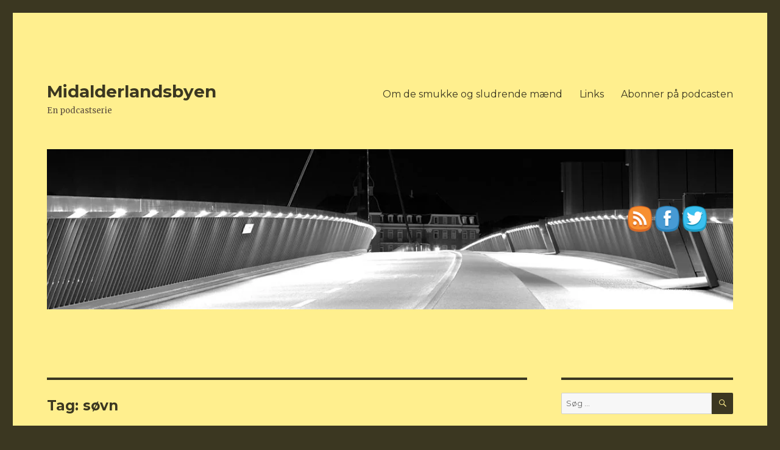

--- FILE ---
content_type: text/html; charset=UTF-8
request_url: http://midalderlandsbyen.friis-christensen.dk/tag/soevn/
body_size: 15866
content:
<!DOCTYPE html>
<html lang="da-DK" class="no-js">
<head>
	<meta charset="UTF-8">
	<meta name="viewport" content="width=device-width, initial-scale=1">
	<link rel="profile" href="https://gmpg.org/xfn/11">
		<script>(function(html){html.className = html.className.replace(/\bno-js\b/,'js')})(document.documentElement);</script>
<title>søvn &#8211; Midalderlandsbyen</title>
<meta name='robots' content='max-image-preview:large' />
<link rel='dns-prefetch' href='//secure.gravatar.com' />
<link rel='dns-prefetch' href='//fonts.googleapis.com' />
<link rel='dns-prefetch' href='//s.w.org' />
<link rel='dns-prefetch' href='//v0.wordpress.com' />
<link rel='dns-prefetch' href='//i0.wp.com' />
<link rel='dns-prefetch' href='//i1.wp.com' />
<link rel='dns-prefetch' href='//i2.wp.com' />
<link href='https://fonts.gstatic.com' crossorigin rel='preconnect' />
<link rel="alternate" type="application/rss+xml" title="Midalderlandsbyen &raquo; Feed" href="http://midalderlandsbyen.friis-christensen.dk/feed/" />
<link rel="alternate" type="application/rss+xml" title="Midalderlandsbyen &raquo;-kommentar-feed" href="http://midalderlandsbyen.friis-christensen.dk/comments/feed/" />
<link rel="alternate" type="application/rss+xml" title="Midalderlandsbyen &raquo; søvn-tag-feed" href="http://midalderlandsbyen.friis-christensen.dk/tag/soevn/feed/" />
		<script>
			window._wpemojiSettings = {"baseUrl":"https:\/\/s.w.org\/images\/core\/emoji\/13.1.0\/72x72\/","ext":".png","svgUrl":"https:\/\/s.w.org\/images\/core\/emoji\/13.1.0\/svg\/","svgExt":".svg","source":{"concatemoji":"http:\/\/midalderlandsbyen.friis-christensen.dk\/wp-includes\/js\/wp-emoji-release.min.js?ver=5.8.12"}};
			!function(e,a,t){var n,r,o,i=a.createElement("canvas"),p=i.getContext&&i.getContext("2d");function s(e,t){var a=String.fromCharCode;p.clearRect(0,0,i.width,i.height),p.fillText(a.apply(this,e),0,0);e=i.toDataURL();return p.clearRect(0,0,i.width,i.height),p.fillText(a.apply(this,t),0,0),e===i.toDataURL()}function c(e){var t=a.createElement("script");t.src=e,t.defer=t.type="text/javascript",a.getElementsByTagName("head")[0].appendChild(t)}for(o=Array("flag","emoji"),t.supports={everything:!0,everythingExceptFlag:!0},r=0;r<o.length;r++)t.supports[o[r]]=function(e){if(!p||!p.fillText)return!1;switch(p.textBaseline="top",p.font="600 32px Arial",e){case"flag":return s([127987,65039,8205,9895,65039],[127987,65039,8203,9895,65039])?!1:!s([55356,56826,55356,56819],[55356,56826,8203,55356,56819])&&!s([55356,57332,56128,56423,56128,56418,56128,56421,56128,56430,56128,56423,56128,56447],[55356,57332,8203,56128,56423,8203,56128,56418,8203,56128,56421,8203,56128,56430,8203,56128,56423,8203,56128,56447]);case"emoji":return!s([10084,65039,8205,55357,56613],[10084,65039,8203,55357,56613])}return!1}(o[r]),t.supports.everything=t.supports.everything&&t.supports[o[r]],"flag"!==o[r]&&(t.supports.everythingExceptFlag=t.supports.everythingExceptFlag&&t.supports[o[r]]);t.supports.everythingExceptFlag=t.supports.everythingExceptFlag&&!t.supports.flag,t.DOMReady=!1,t.readyCallback=function(){t.DOMReady=!0},t.supports.everything||(n=function(){t.readyCallback()},a.addEventListener?(a.addEventListener("DOMContentLoaded",n,!1),e.addEventListener("load",n,!1)):(e.attachEvent("onload",n),a.attachEvent("onreadystatechange",function(){"complete"===a.readyState&&t.readyCallback()})),(n=t.source||{}).concatemoji?c(n.concatemoji):n.wpemoji&&n.twemoji&&(c(n.twemoji),c(n.wpemoji)))}(window,document,window._wpemojiSettings);
		</script>
		<style>
img.wp-smiley,
img.emoji {
	display: inline !important;
	border: none !important;
	box-shadow: none !important;
	height: 1em !important;
	width: 1em !important;
	margin: 0 .07em !important;
	vertical-align: -0.1em !important;
	background: none !important;
	padding: 0 !important;
}
</style>
	<link rel='stylesheet' id='twentysixteen-jetpack-css'  href='http://midalderlandsbyen.friis-christensen.dk/wp-content/plugins/jetpack/modules/theme-tools/compat/twentysixteen.css?ver=10.4.2' media='all' />
<link rel='stylesheet' id='wp-block-library-css'  href='http://midalderlandsbyen.friis-christensen.dk/wp-includes/css/dist/block-library/style.min.css?ver=5.8.12' media='all' />
<style id='wp-block-library-inline-css'>
.has-text-align-justify{text-align:justify;}
</style>
<style id='wp-block-library-theme-inline-css'>
#start-resizable-editor-section{display:none}.wp-block-audio figcaption{color:#555;font-size:13px;text-align:center}.is-dark-theme .wp-block-audio figcaption{color:hsla(0,0%,100%,.65)}.wp-block-code{font-family:Menlo,Consolas,monaco,monospace;color:#1e1e1e;padding:.8em 1em;border:1px solid #ddd;border-radius:4px}.wp-block-embed figcaption{color:#555;font-size:13px;text-align:center}.is-dark-theme .wp-block-embed figcaption{color:hsla(0,0%,100%,.65)}.blocks-gallery-caption{color:#555;font-size:13px;text-align:center}.is-dark-theme .blocks-gallery-caption{color:hsla(0,0%,100%,.65)}.wp-block-image figcaption{color:#555;font-size:13px;text-align:center}.is-dark-theme .wp-block-image figcaption{color:hsla(0,0%,100%,.65)}.wp-block-pullquote{border-top:4px solid;border-bottom:4px solid;margin-bottom:1.75em;color:currentColor}.wp-block-pullquote__citation,.wp-block-pullquote cite,.wp-block-pullquote footer{color:currentColor;text-transform:uppercase;font-size:.8125em;font-style:normal}.wp-block-quote{border-left:.25em solid;margin:0 0 1.75em;padding-left:1em}.wp-block-quote cite,.wp-block-quote footer{color:currentColor;font-size:.8125em;position:relative;font-style:normal}.wp-block-quote.has-text-align-right{border-left:none;border-right:.25em solid;padding-left:0;padding-right:1em}.wp-block-quote.has-text-align-center{border:none;padding-left:0}.wp-block-quote.is-large,.wp-block-quote.is-style-large{border:none}.wp-block-search .wp-block-search__label{font-weight:700}.wp-block-group.has-background{padding:1.25em 2.375em;margin-top:0;margin-bottom:0}.wp-block-separator{border:none;border-bottom:2px solid;margin-left:auto;margin-right:auto;opacity:.4}.wp-block-separator:not(.is-style-wide):not(.is-style-dots){width:100px}.wp-block-separator.has-background:not(.is-style-dots){border-bottom:none;height:1px}.wp-block-separator.has-background:not(.is-style-wide):not(.is-style-dots){height:2px}.wp-block-table thead{border-bottom:3px solid}.wp-block-table tfoot{border-top:3px solid}.wp-block-table td,.wp-block-table th{padding:.5em;border:1px solid;word-break:normal}.wp-block-table figcaption{color:#555;font-size:13px;text-align:center}.is-dark-theme .wp-block-table figcaption{color:hsla(0,0%,100%,.65)}.wp-block-video figcaption{color:#555;font-size:13px;text-align:center}.is-dark-theme .wp-block-video figcaption{color:hsla(0,0%,100%,.65)}.wp-block-template-part.has-background{padding:1.25em 2.375em;margin-top:0;margin-bottom:0}#end-resizable-editor-section{display:none}
</style>
<link rel='stylesheet' id='mediaelement-css'  href='http://midalderlandsbyen.friis-christensen.dk/wp-includes/js/mediaelement/mediaelementplayer-legacy.min.css?ver=4.2.16' media='all' />
<link rel='stylesheet' id='wp-mediaelement-css'  href='http://midalderlandsbyen.friis-christensen.dk/wp-includes/js/mediaelement/wp-mediaelement.min.css?ver=5.8.12' media='all' />
<link rel='stylesheet' id='ssp-recent-episodes-css'  href='http://midalderlandsbyen.friis-christensen.dk/wp-content/plugins/seriously-simple-podcasting/assets/css/recent-episodes.css?ver=2.9.9' media='all' />
<link rel='stylesheet' id='SFSIPLUSmainCss-css'  href='http://midalderlandsbyen.friis-christensen.dk/wp-content/plugins/ultimate-social-media-plus/css/sfsi-style.css?ver=5.8.12' media='all' />
<link rel='stylesheet' id='twentysixteen-fonts-css'  href='https://fonts.googleapis.com/css?family=Merriweather%3A400%2C700%2C900%2C400italic%2C700italic%2C900italic%7CMontserrat%3A400%2C700%7CInconsolata%3A400&#038;subset=latin%2Clatin-ext&#038;display=fallback' media='all' />
<link rel='stylesheet' id='genericons-css'  href='http://midalderlandsbyen.friis-christensen.dk/wp-content/plugins/jetpack/_inc/genericons/genericons/genericons.css?ver=3.1' media='all' />
<link rel='stylesheet' id='twentysixteen-style-css'  href='http://midalderlandsbyen.friis-christensen.dk/wp-content/themes/twentysixteen/style.css?ver=20201208' media='all' />
<style id='twentysixteen-style-inline-css'>
	/* Color Scheme */

	/* Background Color */
	body {
		background-color: #3b3721;
	}

	/* Page Background Color */
	.site {
		background-color: #ffef8e;
	}

	mark,
	ins,
	button,
	button[disabled]:hover,
	button[disabled]:focus,
	input[type="button"],
	input[type="button"][disabled]:hover,
	input[type="button"][disabled]:focus,
	input[type="reset"],
	input[type="reset"][disabled]:hover,
	input[type="reset"][disabled]:focus,
	input[type="submit"],
	input[type="submit"][disabled]:hover,
	input[type="submit"][disabled]:focus,
	.menu-toggle.toggled-on,
	.menu-toggle.toggled-on:hover,
	.menu-toggle.toggled-on:focus,
	.pagination .prev,
	.pagination .next,
	.pagination .prev:hover,
	.pagination .prev:focus,
	.pagination .next:hover,
	.pagination .next:focus,
	.pagination .nav-links:before,
	.pagination .nav-links:after,
	.widget_calendar tbody a,
	.widget_calendar tbody a:hover,
	.widget_calendar tbody a:focus,
	.page-links a,
	.page-links a:hover,
	.page-links a:focus {
		color: #ffef8e;
	}

	/* Link Color */
	.menu-toggle:hover,
	.menu-toggle:focus,
	a,
	.main-navigation a:hover,
	.main-navigation a:focus,
	.dropdown-toggle:hover,
	.dropdown-toggle:focus,
	.social-navigation a:hover:before,
	.social-navigation a:focus:before,
	.post-navigation a:hover .post-title,
	.post-navigation a:focus .post-title,
	.tagcloud a:hover,
	.tagcloud a:focus,
	.site-branding .site-title a:hover,
	.site-branding .site-title a:focus,
	.entry-title a:hover,
	.entry-title a:focus,
	.entry-footer a:hover,
	.entry-footer a:focus,
	.comment-metadata a:hover,
	.comment-metadata a:focus,
	.pingback .comment-edit-link:hover,
	.pingback .comment-edit-link:focus,
	.comment-reply-link,
	.comment-reply-link:hover,
	.comment-reply-link:focus,
	.required,
	.site-info a:hover,
	.site-info a:focus {
		color: #774e24;
	}

	mark,
	ins,
	button:hover,
	button:focus,
	input[type="button"]:hover,
	input[type="button"]:focus,
	input[type="reset"]:hover,
	input[type="reset"]:focus,
	input[type="submit"]:hover,
	input[type="submit"]:focus,
	.pagination .prev:hover,
	.pagination .prev:focus,
	.pagination .next:hover,
	.pagination .next:focus,
	.widget_calendar tbody a,
	.page-links a:hover,
	.page-links a:focus {
		background-color: #774e24;
	}

	input[type="date"]:focus,
	input[type="time"]:focus,
	input[type="datetime-local"]:focus,
	input[type="week"]:focus,
	input[type="month"]:focus,
	input[type="text"]:focus,
	input[type="email"]:focus,
	input[type="url"]:focus,
	input[type="password"]:focus,
	input[type="search"]:focus,
	input[type="tel"]:focus,
	input[type="number"]:focus,
	textarea:focus,
	.tagcloud a:hover,
	.tagcloud a:focus,
	.menu-toggle:hover,
	.menu-toggle:focus {
		border-color: #774e24;
	}

	/* Main Text Color */
	body,
	blockquote cite,
	blockquote small,
	.main-navigation a,
	.menu-toggle,
	.dropdown-toggle,
	.social-navigation a,
	.post-navigation a,
	.pagination a:hover,
	.pagination a:focus,
	.widget-title a,
	.site-branding .site-title a,
	.entry-title a,
	.page-links > .page-links-title,
	.comment-author,
	.comment-reply-title small a:hover,
	.comment-reply-title small a:focus {
		color: #3b3721;
	}

	blockquote,
	.menu-toggle.toggled-on,
	.menu-toggle.toggled-on:hover,
	.menu-toggle.toggled-on:focus,
	.post-navigation,
	.post-navigation div + div,
	.pagination,
	.widget,
	.page-header,
	.page-links a,
	.comments-title,
	.comment-reply-title {
		border-color: #3b3721;
	}

	button,
	button[disabled]:hover,
	button[disabled]:focus,
	input[type="button"],
	input[type="button"][disabled]:hover,
	input[type="button"][disabled]:focus,
	input[type="reset"],
	input[type="reset"][disabled]:hover,
	input[type="reset"][disabled]:focus,
	input[type="submit"],
	input[type="submit"][disabled]:hover,
	input[type="submit"][disabled]:focus,
	.menu-toggle.toggled-on,
	.menu-toggle.toggled-on:hover,
	.menu-toggle.toggled-on:focus,
	.pagination:before,
	.pagination:after,
	.pagination .prev,
	.pagination .next,
	.page-links a {
		background-color: #3b3721;
	}

	/* Secondary Text Color */

	/**
	 * IE8 and earlier will drop any block with CSS3 selectors.
	 * Do not combine these styles with the next block.
	 */
	body:not(.search-results) .entry-summary {
		color: #5b4d3e;
	}

	blockquote,
	.post-password-form label,
	a:hover,
	a:focus,
	a:active,
	.post-navigation .meta-nav,
	.image-navigation,
	.comment-navigation,
	.widget_recent_entries .post-date,
	.widget_rss .rss-date,
	.widget_rss cite,
	.site-description,
	.author-bio,
	.entry-footer,
	.entry-footer a,
	.sticky-post,
	.taxonomy-description,
	.entry-caption,
	.comment-metadata,
	.pingback .edit-link,
	.comment-metadata a,
	.pingback .comment-edit-link,
	.comment-form label,
	.comment-notes,
	.comment-awaiting-moderation,
	.logged-in-as,
	.form-allowed-tags,
	.site-info,
	.site-info a,
	.wp-caption .wp-caption-text,
	.gallery-caption,
	.widecolumn label,
	.widecolumn .mu_register label {
		color: #5b4d3e;
	}

	.widget_calendar tbody a:hover,
	.widget_calendar tbody a:focus {
		background-color: #5b4d3e;
	}

	/* Border Color */
	fieldset,
	pre,
	abbr,
	acronym,
	table,
	th,
	td,
	input[type="date"],
	input[type="time"],
	input[type="datetime-local"],
	input[type="week"],
	input[type="month"],
	input[type="text"],
	input[type="email"],
	input[type="url"],
	input[type="password"],
	input[type="search"],
	input[type="tel"],
	input[type="number"],
	textarea,
	.main-navigation li,
	.main-navigation .primary-menu,
	.menu-toggle,
	.dropdown-toggle:after,
	.social-navigation a,
	.image-navigation,
	.comment-navigation,
	.tagcloud a,
	.entry-content,
	.entry-summary,
	.page-links a,
	.page-links > span,
	.comment-list article,
	.comment-list .pingback,
	.comment-list .trackback,
	.comment-reply-link,
	.no-comments,
	.widecolumn .mu_register .mu_alert {
		border-color: #3b3721; /* Fallback for IE7 and IE8 */
		border-color: rgba( 59, 55, 33, 0.2);
	}

	hr,
	code {
		background-color: #3b3721; /* Fallback for IE7 and IE8 */
		background-color: rgba( 59, 55, 33, 0.2);
	}

	@media screen and (min-width: 56.875em) {
		.main-navigation li:hover > a,
		.main-navigation li.focus > a {
			color: #774e24;
		}

		.main-navigation ul ul,
		.main-navigation ul ul li {
			border-color: rgba( 59, 55, 33, 0.2);
		}

		.main-navigation ul ul:before {
			border-top-color: rgba( 59, 55, 33, 0.2);
			border-bottom-color: rgba( 59, 55, 33, 0.2);
		}

		.main-navigation ul ul li {
			background-color: #ffef8e;
		}

		.main-navigation ul ul:after {
			border-top-color: #ffef8e;
			border-bottom-color: #ffef8e;
		}
	}

</style>
<link rel='stylesheet' id='twentysixteen-block-style-css'  href='http://midalderlandsbyen.friis-christensen.dk/wp-content/themes/twentysixteen/css/blocks.css?ver=20190102' media='all' />
<!--[if lt IE 10]>
<link rel='stylesheet' id='twentysixteen-ie-css'  href='http://midalderlandsbyen.friis-christensen.dk/wp-content/themes/twentysixteen/css/ie.css?ver=20170530' media='all' />
<![endif]-->
<!--[if lt IE 9]>
<link rel='stylesheet' id='twentysixteen-ie8-css'  href='http://midalderlandsbyen.friis-christensen.dk/wp-content/themes/twentysixteen/css/ie8.css?ver=20170530' media='all' />
<![endif]-->
<!--[if lt IE 8]>
<link rel='stylesheet' id='twentysixteen-ie7-css'  href='http://midalderlandsbyen.friis-christensen.dk/wp-content/themes/twentysixteen/css/ie7.css?ver=20170530' media='all' />
<![endif]-->
<link rel='stylesheet' id='jetpack_css-css'  href='http://midalderlandsbyen.friis-christensen.dk/wp-content/plugins/jetpack/css/jetpack.css?ver=10.4.2' media='all' />
<script src='http://midalderlandsbyen.friis-christensen.dk/wp-includes/js/jquery/jquery.min.js?ver=3.6.0' id='jquery-core-js'></script>
<script src='http://midalderlandsbyen.friis-christensen.dk/wp-includes/js/jquery/jquery-migrate.min.js?ver=3.3.2' id='jquery-migrate-js'></script>
<!--[if lt IE 9]>
<script src='http://midalderlandsbyen.friis-christensen.dk/wp-content/themes/twentysixteen/js/html5.js?ver=3.7.3' id='twentysixteen-html5-js'></script>
<![endif]-->
<link rel="https://api.w.org/" href="http://midalderlandsbyen.friis-christensen.dk/wp-json/" /><link rel="alternate" type="application/json" href="http://midalderlandsbyen.friis-christensen.dk/wp-json/wp/v2/tags/20" /><link rel="EditURI" type="application/rsd+xml" title="RSD" href="http://midalderlandsbyen.friis-christensen.dk/xmlrpc.php?rsd" />
<link rel="wlwmanifest" type="application/wlwmanifest+xml" href="http://midalderlandsbyen.friis-christensen.dk/wp-includes/wlwmanifest.xml" /> 
<meta name="generator" content="WordPress 5.8.12" />
<meta name="generator" content="Seriously Simple Podcasting 2.9.9" />

<link rel="alternate" type="application/rss+xml" title="Podcast RSS feed" href="http://midalderlandsbyen.friis-christensen.dk/feed/podcast" />


	<script>
		window.addEventListener("sfsi_plus_functions_loaded", function() {
			var body = document.getElementsByTagName('body')[0];
			// console.log(body);
			body.classList.add("sfsi_plus_3.47");
		})
		// window.addEventListener('sfsi_plus_functions_loaded',function(e) {
		// 	jQuery("body").addClass("sfsi_plus_3.47")
		// });
		jQuery(document).ready(function(e) {
			jQuery("body").addClass("sfsi_plus_3.47")
		});

		function sfsi_plus_processfurther(ref) {
			var feed_id = '[base64]';
			var feedtype = 8;
			var email = jQuery(ref).find('input[name="email"]').val();
			var filter = /^([a-zA-Z0-9_\.\-])+\@(([a-zA-Z0-9\-])+\.)+([a-zA-Z0-9]{2,4})+$/;
			if ((email != "Enter your email") && (filter.test(email))) {
				if (feedtype == "8") {
					var url = "https://api.follow.it/subscription-form/" + feed_id + "/" + feedtype;
					window.open(url, "popupwindow", "scrollbars=yes,width=1080,height=760");
					return true;
				}
			} else {
				alert("Please enter email address");
				jQuery(ref).find('input[name="email"]').focus();
				return false;
			}
		}
	</script>
	<style>
		.sfsi_plus_subscribe_Popinner {
			width: 100% !important;
			height: auto !important;
			border: 1px solid #b5b5b5 !important;
			padding: 18px 0px !important;
			background-color: #ffffff !important;
		}

		.sfsi_plus_subscribe_Popinner form {
			margin: 0 20px !important;
		}

		.sfsi_plus_subscribe_Popinner h5 {
			font-family: Helvetica,Arial,sans-serif !important;

			font-weight: bold !important;
			color: #000000 !important;
			font-size: 16px !important;
			text-align: center !important;
			margin: 0 0 10px !important;
			padding: 0 !important;
		}

		.sfsi_plus_subscription_form_field {
			margin: 5px 0 !important;
			width: 100% !important;
			display: inline-flex;
			display: -webkit-inline-flex;
		}

		.sfsi_plus_subscription_form_field input {
			width: 100% !important;
			padding: 10px 0px !important;
		}

		.sfsi_plus_subscribe_Popinner input[type=email] {
			font-family: Helvetica,Arial,sans-serif !important;

			font-style: normal !important;
			color:  !important;
			font-size: 14px !important;
			text-align: center !important;
		}

		.sfsi_plus_subscribe_Popinner input[type=email]::-webkit-input-placeholder {
			font-family: Helvetica,Arial,sans-serif !important;

			font-style: normal !important;
			color:  !important;
			font-size: 14px !important;
			text-align: center !important;
		}

		.sfsi_plus_subscribe_Popinner input[type=email]:-moz-placeholder {
			/* Firefox 18- */
			font-family: Helvetica,Arial,sans-serif !important;

			font-style: normal !important;
			color:  !important;
			font-size: 14px !important;
			text-align: center !important;
		}

		.sfsi_plus_subscribe_Popinner input[type=email]::-moz-placeholder {
			/* Firefox 19+ */
			font-family: Helvetica,Arial,sans-serif !important;

			font-style: normal !important;
			color:  !important;
			font-size: 14px !important;
			text-align: center !important;
		}

		.sfsi_plus_subscribe_Popinner input[type=email]:-ms-input-placeholder {
			font-family: Helvetica,Arial,sans-serif !important;

			font-style: normal !important;
			color:  !important;
			font-size: 14px !important;
			text-align: center !important;
		}

		.sfsi_plus_subscribe_Popinner input[type=submit] {
			font-family: Helvetica,Arial,sans-serif !important;

			font-weight: bold !important;
			color: #000000 !important;
			font-size: 16px !important;
			text-align: center !important;
			background-color: #dedede !important;
		}
	</style>
	<meta name="follow.[base64]" content="tWbfDgace74s1xEs9vg0"/> <meta name="viewport" content="width=device-width, initial-scale=1"><style type='text/css'>img#wpstats{display:none}</style>
		<style>.recentcomments a{display:inline !important;padding:0 !important;margin:0 !important;}</style>
<!-- Jetpack Open Graph Tags -->
<meta property="og:type" content="website" />
<meta property="og:title" content="søvn &#8211; Midalderlandsbyen" />
<meta property="og:url" content="http://midalderlandsbyen.friis-christensen.dk/tag/soevn/" />
<meta property="og:site_name" content="Midalderlandsbyen" />
<meta property="og:image" content="https://i1.wp.com/midalderlandsbyen.friis-christensen.dk/wp-content/uploads/2017/09/cropped-Midalder3.jpg?fit=512%2C512" />
<meta property="og:image:width" content="512" />
<meta property="og:image:height" content="512" />
<meta property="og:image:alt" content="" />
<meta property="og:locale" content="da_DK" />

<!-- End Jetpack Open Graph Tags -->
<link rel="icon" href="https://i1.wp.com/midalderlandsbyen.friis-christensen.dk/wp-content/uploads/2017/09/cropped-Midalder3.jpg?fit=32%2C32" sizes="32x32" />
<link rel="icon" href="https://i1.wp.com/midalderlandsbyen.friis-christensen.dk/wp-content/uploads/2017/09/cropped-Midalder3.jpg?fit=192%2C192" sizes="192x192" />
<link rel="apple-touch-icon" href="https://i1.wp.com/midalderlandsbyen.friis-christensen.dk/wp-content/uploads/2017/09/cropped-Midalder3.jpg?fit=180%2C180" />
<meta name="msapplication-TileImage" content="https://i1.wp.com/midalderlandsbyen.friis-christensen.dk/wp-content/uploads/2017/09/cropped-Midalder3.jpg?fit=270%2C270" />
</head>

<body class="archive tag tag-soevn tag-20 wp-embed-responsive hfeed">
<div id="page" class="site">
	<div class="site-inner">
		<a class="skip-link screen-reader-text" href="#content">Videre til indhold</a>

		<header id="masthead" class="site-header" role="banner">
			<div class="site-header-main">
				<div class="site-branding">
					
											<p class="site-title"><a href="http://midalderlandsbyen.friis-christensen.dk/" rel="home">Midalderlandsbyen</a></p>
												<p class="site-description">En podcastserie</p>
									</div><!-- .site-branding -->

									<button id="menu-toggle" class="menu-toggle">Menu</button>

					<div id="site-header-menu" class="site-header-menu">
													<nav id="site-navigation" class="main-navigation" role="navigation" aria-label="Primær menu">
								<div class="menu-sider-container"><ul id="menu-sider" class="primary-menu"><li id="menu-item-11" class="menu-item menu-item-type-post_type menu-item-object-page menu-item-11"><a href="http://midalderlandsbyen.friis-christensen.dk/om-de-gamle-sure-maend/">Om de smukke og sludrende mænd</a></li>
<li id="menu-item-23" class="menu-item menu-item-type-post_type menu-item-object-page menu-item-23"><a href="http://midalderlandsbyen.friis-christensen.dk/links/">Links</a></li>
<li id="menu-item-62" class="menu-item menu-item-type-custom menu-item-object-custom menu-item-62"><a href="https://itunes.apple.com/dk/podcast/midalderlandsbyen/id1179020365?l=da&#038;mt=2">Abonner på podcasten</a></li>
</ul></div>							</nav><!-- .main-navigation -->
						
											</div><!-- .site-header-menu -->
							</div><!-- .site-header-main -->

											<div class="header-image">
					<a href="http://midalderlandsbyen.friis-christensen.dk/" rel="home">
						<img src="http://midalderlandsbyen.friis-christensen.dk/wp-content/uploads/2016/11/cropped-IMG_3368.jpg" srcset="https://i0.wp.com/midalderlandsbyen.friis-christensen.dk/wp-content/uploads/2016/11/cropped-IMG_3368.jpg?w=1200 1200w, https://i0.wp.com/midalderlandsbyen.friis-christensen.dk/wp-content/uploads/2016/11/cropped-IMG_3368.jpg?resize=300%2C70 300w, https://i0.wp.com/midalderlandsbyen.friis-christensen.dk/wp-content/uploads/2016/11/cropped-IMG_3368.jpg?resize=768%2C179 768w, https://i0.wp.com/midalderlandsbyen.friis-christensen.dk/wp-content/uploads/2016/11/cropped-IMG_3368.jpg?resize=1024%2C239 1024w" sizes="(max-width: 709px) 85vw, (max-width: 909px) 81vw, (max-width: 1362px) 88vw, 1200px" width="1200" height="280" alt="Midalderlandsbyen">
					</a>
				</div><!-- .header-image -->
					</header><!-- .site-header -->

		<div id="content" class="site-content">

	<div id="primary" class="content-area">
		<main id="main" class="site-main" role="main">

		
			<header class="page-header">
				<h1 class="page-title">Tag: <span>søvn</span></h1>			</header><!-- .page-header -->

			
<article id="post-46" class="post-46 podcast type-podcast status-publish hentry tag-hovedpude tag-jul tag-soevn tag-succes">
	<header class="entry-header">
		
		<h2 class="entry-title"><a href="http://midalderlandsbyen.friis-christensen.dk/podcast/episode-3/" rel="bookmark">Episode 3</a></h2>	</header><!-- .entry-header -->

	
	
	<div class="entry-content">
		<p>Det er jul og vi har været på restaurant. Det hele er måske en succes, og så snakker vi også om hovedpuder og om at sove. </p>
<div class="podcast_player"><!--[if lt IE 9]><script>document.createElement('audio');</script><![endif]-->
<audio class="wp-audio-shortcode" id="audio-46-1" preload="none" style="width: 100%;" controls="controls"><source type="audio/mpeg" src="http://midalderlandsbyen.friis-christensen.dk/podcast-player/46/episode-3.mp3?_=1" /><a href="http://midalderlandsbyen.friis-christensen.dk/podcast-player/46/episode-3.mp3">http://midalderlandsbyen.friis-christensen.dk/podcast-player/46/episode-3.mp3</a></audio></div><div class="podcast_meta"><aside><p><a href="http://midalderlandsbyen.friis-christensen.dk/podcast-download/46/episode-3.mp3?ref=download" title="Episode 3 " class="podcast-meta-download">Download file</a> | <a href="http://midalderlandsbyen.friis-christensen.dk/podcast-download/46/episode-3.mp3?ref=new_window" target="_blank" title="Episode 3 " class="podcast-meta-new-window">Play in new window</a> | <span class="podcast-meta-duration">Duration: 38:16</span></p></aside></div>	</div><!-- .entry-content -->

	<footer class="entry-footer">
		<span class="comments-link"><a href="http://midalderlandsbyen.friis-christensen.dk/podcast/episode-3/#respond">Skriv kommentar <span class="screen-reader-text"> til Episode 3</span></a></span>			</footer><!-- .entry-footer -->
</article><!-- #post-46 -->

		</main><!-- .site-main -->
	</div><!-- .content-area -->


	<aside id="secondary" class="sidebar widget-area" role="complementary">
		<section id="search-2" class="widget widget_search">
<form role="search" method="get" class="search-form" action="http://midalderlandsbyen.friis-christensen.dk/">
	<label>
		<span class="screen-reader-text">Søg efter:</span>
		<input type="search" class="search-field" placeholder="Søg &hellip;" value="" name="s" />
	</label>
	<button type="submit" class="search-submit"><span class="screen-reader-text">Søg</span></button>
</form>
</section><section id="tag_cloud-3" class="widget widget_tag_cloud"><h2 class="widget-title">Tags</h2><nav role="navigation" aria-label="Tags"><div class="tagcloud"><ul class='wp-tag-cloud' role='list'>
	<li><a href="http://midalderlandsbyen.friis-christensen.dk/tag/alkohol/" class="tag-cloud-link tag-link-31 tag-link-position-1" style="font-size: 1em;">alkohol</a></li>
	<li><a href="http://midalderlandsbyen.friis-christensen.dk/tag/arbejde/" class="tag-cloud-link tag-link-27 tag-link-position-2" style="font-size: 1em;">Arbejde</a></li>
	<li><a href="http://midalderlandsbyen.friis-christensen.dk/tag/baggrundsstoej/" class="tag-cloud-link tag-link-41 tag-link-position-3" style="font-size: 1em;">Baggrundsstøj</a></li>
	<li><a href="http://midalderlandsbyen.friis-christensen.dk/tag/baunvig/" class="tag-cloud-link tag-link-8 tag-link-position-4" style="font-size: 1em;">Baunvig</a></li>
	<li><a href="http://midalderlandsbyen.friis-christensen.dk/tag/digitalisering/" class="tag-cloud-link tag-link-6 tag-link-position-5" style="font-size: 1em;">Digitalisering</a></li>
	<li><a href="http://midalderlandsbyen.friis-christensen.dk/tag/digte/" class="tag-cloud-link tag-link-16 tag-link-position-6" style="font-size: 1em;">digte</a></li>
	<li><a href="http://midalderlandsbyen.friis-christensen.dk/tag/feminint/" class="tag-cloud-link tag-link-36 tag-link-position-7" style="font-size: 1em;">Feminint</a></li>
	<li><a href="http://midalderlandsbyen.friis-christensen.dk/tag/festival/" class="tag-cloud-link tag-link-73 tag-link-position-8" style="font-size: 1em;">Festival</a></li>
	<li><a href="http://midalderlandsbyen.friis-christensen.dk/tag/fodbold/" class="tag-cloud-link tag-link-50 tag-link-position-9" style="font-size: 1em;">Fodbold</a></li>
	<li><a href="http://midalderlandsbyen.friis-christensen.dk/tag/foraeldreskab/" class="tag-cloud-link tag-link-35 tag-link-position-10" style="font-size: 1em;">Forældreskab</a></li>
	<li><a href="http://midalderlandsbyen.friis-christensen.dk/tag/gas/" class="tag-cloud-link tag-link-29 tag-link-position-11" style="font-size: 1em;">GAS</a></li>
	<li><a href="http://midalderlandsbyen.friis-christensen.dk/tag/heartland/" class="tag-cloud-link tag-link-74 tag-link-position-12" style="font-size: 1em;">Heartland</a></li>
	<li><a href="http://midalderlandsbyen.friis-christensen.dk/tag/henrik/" class="tag-cloud-link tag-link-5 tag-link-position-13" style="font-size: 1em;">Henrik</a></li>
	<li><a href="http://midalderlandsbyen.friis-christensen.dk/tag/hovedpude/" class="tag-cloud-link tag-link-21 tag-link-position-14" style="font-size: 1em;">hovedpude</a></li>
	<li><a href="http://midalderlandsbyen.friis-christensen.dk/tag/haar/" class="tag-cloud-link tag-link-10 tag-link-position-15" style="font-size: 1em;">Hår</a></li>
	<li><a href="http://midalderlandsbyen.friis-christensen.dk/tag/jul/" class="tag-cloud-link tag-link-19 tag-link-position-16" style="font-size: 1em;">jul</a></li>
	<li><a href="http://midalderlandsbyen.friis-christensen.dk/tag/joergen-leth/" class="tag-cloud-link tag-link-15 tag-link-position-17" style="font-size: 1em;">Jørgen Leth</a></li>
	<li><a href="http://midalderlandsbyen.friis-christensen.dk/tag/komfortzone/" class="tag-cloud-link tag-link-63 tag-link-position-18" style="font-size: 1em;">Komfortzone</a></li>
	<li><a href="http://midalderlandsbyen.friis-christensen.dk/tag/landsbyer/" class="tag-cloud-link tag-link-13 tag-link-position-19" style="font-size: 1em;">landsbyer</a></li>
	<li><a href="http://midalderlandsbyen.friis-christensen.dk/tag/ligestilling/" class="tag-cloud-link tag-link-34 tag-link-position-20" style="font-size: 1em;">Ligestilling</a></li>
	<li><a href="http://midalderlandsbyen.friis-christensen.dk/tag/litteratur/" class="tag-cloud-link tag-link-25 tag-link-position-21" style="font-size: 1em;">Litteratur</a></li>
	<li><a href="http://midalderlandsbyen.friis-christensen.dk/tag/loevbille/" class="tag-cloud-link tag-link-23 tag-link-position-22" style="font-size: 1em;">løvbille</a></li>
	<li><a href="http://midalderlandsbyen.friis-christensen.dk/tag/marie/" class="tag-cloud-link tag-link-33 tag-link-position-23" style="font-size: 1em;">Marie</a></li>
	<li><a href="http://midalderlandsbyen.friis-christensen.dk/tag/mors/" class="tag-cloud-link tag-link-14 tag-link-position-24" style="font-size: 1em;">Mors</a></li>
	<li><a href="http://midalderlandsbyen.friis-christensen.dk/tag/nytaar/" class="tag-cloud-link tag-link-28 tag-link-position-25" style="font-size: 1em;">Nytår</a></li>
	<li><a href="http://midalderlandsbyen.friis-christensen.dk/tag/politik/" class="tag-cloud-link tag-link-64 tag-link-position-26" style="font-size: 1em;">Politik</a></li>
	<li><a href="http://midalderlandsbyen.friis-christensen.dk/tag/portvin/" class="tag-cloud-link tag-link-22 tag-link-position-27" style="font-size: 1em;">Portvin</a></li>
	<li><a href="http://midalderlandsbyen.friis-christensen.dk/tag/postnord/" class="tag-cloud-link tag-link-9 tag-link-position-28" style="font-size: 1em;">PostNord</a></li>
	<li><a href="http://midalderlandsbyen.friis-christensen.dk/tag/rambo/" class="tag-cloud-link tag-link-3 tag-link-position-29" style="font-size: 1em;">Rambo</a></li>
	<li><a href="http://midalderlandsbyen.friis-christensen.dk/tag/snestorm/" class="tag-cloud-link tag-link-11 tag-link-position-30" style="font-size: 1em;">snestorm</a></li>
	<li><a href="http://midalderlandsbyen.friis-christensen.dk/tag/sommer/" class="tag-cloud-link tag-link-47 tag-link-position-31" style="font-size: 1em;">Sommer</a></li>
	<li><a href="http://midalderlandsbyen.friis-christensen.dk/tag/succes/" class="tag-cloud-link tag-link-18 tag-link-position-32" style="font-size: 1em;">succes</a></li>
	<li><a href="http://midalderlandsbyen.friis-christensen.dk/tag/surhed/" class="tag-cloud-link tag-link-62 tag-link-position-33" style="font-size: 1em;">Surhed</a></li>
	<li><a href="http://midalderlandsbyen.friis-christensen.dk/tag/svend-aage-madsen/" class="tag-cloud-link tag-link-26 tag-link-position-34" style="font-size: 1em;">Svend Åge Madsen</a></li>
	<li><a href="http://midalderlandsbyen.friis-christensen.dk/tag/soevn/" class="tag-cloud-link tag-link-20 tag-link-position-35" style="font-size: 1em;">søvn</a></li>
	<li><a href="http://midalderlandsbyen.friis-christensen.dk/tag/tarup/" class="tag-cloud-link tag-link-17 tag-link-position-36" style="font-size: 1em;">Tarup</a></li>
	<li><a href="http://midalderlandsbyen.friis-christensen.dk/tag/tony/" class="tag-cloud-link tag-link-4 tag-link-position-37" style="font-size: 1em;">Tony</a></li>
	<li><a href="http://midalderlandsbyen.friis-christensen.dk/tag/tv2/" class="tag-cloud-link tag-link-108 tag-link-position-38" style="font-size: 1em;">TV2</a></li>
	<li><a href="http://midalderlandsbyen.friis-christensen.dk/tag/twin-peaks/" class="tag-cloud-link tag-link-67 tag-link-position-39" style="font-size: 1em;">Twin Peaks</a></li>
	<li><a href="http://midalderlandsbyen.friis-christensen.dk/tag/toemmermaend/" class="tag-cloud-link tag-link-30 tag-link-position-40" style="font-size: 1em;">Tømmermænd</a></li>
	<li><a href="http://midalderlandsbyen.friis-christensen.dk/tag/ungdom/" class="tag-cloud-link tag-link-32 tag-link-position-41" style="font-size: 1em;">Ungdom</a></li>
	<li><a href="http://midalderlandsbyen.friis-christensen.dk/tag/vinterferie/" class="tag-cloud-link tag-link-24 tag-link-position-42" style="font-size: 1em;">Vinterferie</a></li>
	<li><a href="http://midalderlandsbyen.friis-christensen.dk/tag/virkelighed-dk/" class="tag-cloud-link tag-link-7 tag-link-position-43" style="font-size: 1em;">Virkelighed.dk</a></li>
	<li><a href="http://midalderlandsbyen.friis-christensen.dk/tag/zombier/" class="tag-cloud-link tag-link-12 tag-link-position-44" style="font-size: 1em;">zombier</a></li>
	<li><a href="http://midalderlandsbyen.friis-christensen.dk/tag/oel/" class="tag-cloud-link tag-link-75 tag-link-position-45" style="font-size: 1em;">Øl</a></li>
</ul>
</div>
</nav></section><section id="podcast-playlist-3" class="widget widget_podcast_playlist">
<div class="castos-player light-mode" data-episode="13" data-player_id="1044115646">
	<div class="player">
		<div class="player__main">
			<div class="player__artwork player__artwork-13">
				<img src="https://i1.wp.com/midalderlandsbyen.friis-christensen.dk/wp-content/uploads/2017/09/Midalder3.jpg?resize=150%2C150" alt="Midalderlandsbyen" title="Midalderlandsbyen">
			</div>
			<div class="player__body">
				<div class="currently-playing">
					<div class="show player__podcast-title">
						Midalderlandsbyen					</div>
					<div class="episode-title player__episode-title">Episode 1</div>
				</div>
				<div class="play-progress">
					<div class="play-pause-controls">
						<button title="Play" class="play-btn">
							<span class="screen-reader-text">Play Episode</span>
						</button>
						<button title="Pause" class="pause-btn hide">
							<span class="screen-reader-text">Pause Episode</span>
						</button>
						<img src="http://midalderlandsbyen.friis-christensen.dk/wp-content/plugins/seriously-simple-podcasting/assets/css/images/player/images/icon-loader.svg" class="ssp-loader hide"/>
					</div>
					<div>
						<audio preload="none" class="clip clip-13">
							<source src="http://midalderlandsbyen.friis-christensen.dk/podcast-player/13/episode-1.mp3">
						</audio>
						<div class="ssp-progress" title="Seek">
							<span class="progress__filled"></span>
						</div>
						<div class="ssp-playback playback">
							<div class="playback__controls">
								<button class="player-btn__volume" title="Mute/Unmute">
									<span class="screen-reader-text">Mute/Unmute Episode</span>
								</button>
								<button data-skip="-10" class="player-btn__rwd" title="Rewind 10 seconds"">
								<span class="screen-reader-text">Rewind 10 Seconds</span>
								</button>
								<button data-speed="1" class="player-btn__speed" title="Playback Speed"">1x</button>
								<button data-skip="30" class="player-btn__fwd" title="Fast Forward 30 seconds">
									<span class="screen-reader-text">Fast Forward 30 seconds</span>
								</button>
							</div>
							<div class="playback__timers">
								<time class="ssp-timer">00:00</time>
								<span>/</span>
								<!-- We need actual duration here from the server -->
								<time class="ssp-duration">39:31</time>
							</div>
						</div>
					</div>
				</div>
								<nav class="player-panels-nav">
											<button class="subscribe-btn" id="subscribe-btn-13" title="Subscribe">Subscribe</button>
																<button class="share-btn" id="share-btn-13" title="Share">Share</button>
									</nav>
							</div>
		</div>
	</div>
		<div class="player-panels player-panels-13">
				<div class="subscribe player-panel subscribe-13">
			<div class="close-btn close-btn-13">
				<span></span>
				<span></span>
			</div>
			<div class="panel__inner">
				<div class="subscribe-icons">
																																																																</div>
				<div class="player-panel-row">
					<div class="title">
						RSS Feed					</div>
					<div>
						<input value="http://midalderlandsbyen.friis-christensen.dk/feed/podcast" class="input-rss input-rss-13" />
					</div>
					<button class="copy-rss copy-rss-13"></button>
				</div>
			</div>
		</div>
						<div class="share share-13 player-panel">
			<div class="close-btn close-btn-13">
				<span></span>
				<span></span>
			</div>
			<div class="player-panel-row">
				<div class="title">
					Share				</div>
				<div class="icons-holder">
					<a href="https://www.facebook.com/sharer/sharer.php?u=http://midalderlandsbyen.friis-christensen.dk/podcast-player/13/episode-1.mp3&t=Episode 1"
					   target="_blank" rel="noopener noreferrer" class="share-icon facebook" title="Share on Facebook">
						<span></span>
					</a>
					<a href="https://twitter.com/intent/tweet?text=http://midalderlandsbyen.friis-christensen.dk/podcast-player/13/episode-1.mp3&url=Episode 1"
					   target="_blank" rel="noopener noreferrer" class="share-icon twitter" title="Share on Twitter">
						<span></span>
					</a>
					<a href="http://midalderlandsbyen.friis-christensen.dk/podcast-player/13/episode-1.mp3"
					   target="_blank" rel="noopener noreferrer" class="share-icon download" title="Download" download>
						<span></span>
					</a>
				</div>
			</div>
			<div class="player-panel-row">
				<div class="title">
					Link				</div>
				<div>
					<input value="http://midalderlandsbyen.friis-christensen.dk/tag/soevn" class="input-link input-link-13"/>
				</div>
				<button class="copy-link copy-link-13"></button>
			</div>
			<div class="player-panel-row">
				<div class="title">
					Embed				</div>
				<div style="height: 10px;">
					<input type="text" value='&lt;blockquote class=&quot;wp-embedded-content&quot;&gt;&lt;a href=&quot;http://midalderlandsbyen.friis-christensen.dk/podcast/episode-3/&quot;&gt;Episode 3&lt;/a&gt;&lt;/blockquote&gt;
&lt;script type=&#039;text/javascript&#039;&gt;
&lt;!--//--&gt;&lt;![CDATA[//&gt;&lt;!--
		/*! This file is auto-generated */
		!function(d,l){&quot;use strict&quot;;var e=!1,n=!1;if(l.querySelector)if(d.addEventListener)e=!0;if(d.wp=d.wp||{},!d.wp.receiveEmbedMessage)if(d.wp.receiveEmbedMessage=function(e){var t=e.data;if(t)if(t.secret||t.message||t.value)if(!/[^a-zA-Z0-9]/.test(t.secret)){for(var r,i,a,s=l.querySelectorAll(&#039;iframe[data-secret=&quot;&#039;+t.secret+&#039;&quot;]&#039;),n=l.querySelectorAll(&#039;blockquote[data-secret=&quot;&#039;+t.secret+&#039;&quot;]&#039;),o=new RegExp(&quot;^https?:$&quot;,&quot;i&quot;),c=0;c&lt;n.length;c++)n[c].style.display=&quot;none&quot;;for(c=0;c&lt;s.length;c++)if(r=s[c],e.source===r.contentWindow){if(r.removeAttribute(&quot;style&quot;),&quot;height&quot;===t.message){if(1e3&lt;(a=parseInt(t.value,10)))a=1e3;else if(~~a&lt;200)a=200;r.height=a}if(&quot;link&quot;===t.message)if(i=l.createElement(&quot;a&quot;),a=l.createElement(&quot;a&quot;),i.href=r.getAttribute(&quot;src&quot;),a.href=t.value,o.test(a.protocol))if(a.host===i.host)if(l.activeElement===r)d.top.location.href=t.value}}},e)d.addEventListener(&quot;message&quot;,d.wp.receiveEmbedMessage,!1),l.addEventListener(&quot;DOMContentLoaded&quot;,t,!1),d.addEventListener(&quot;load&quot;,t,!1);function t(){if(!n){n=!0;for(var e,t,r=-1!==navigator.appVersion.indexOf(&quot;MSIE 10&quot;),i=!!navigator.userAgent.match(/Trident.*rv:11\./),a=l.querySelectorAll(&quot;iframe.wp-embedded-content&quot;),s=0;s&lt;a.length;s++){if(!(e=a[s]).getAttribute(&quot;data-secret&quot;))t=Math.random().toString(36).substr(2,10),e.src+=&quot;#?secret=&quot;+t,e.setAttribute(&quot;data-secret&quot;,t);if(r||i)(t=e.cloneNode(!0)).removeAttribute(&quot;security&quot;),e.parentNode.replaceChild(t,e)}}}}(window,document);
//--&gt;&lt;!]]&gt;
&lt;/script&gt;&lt;iframe sandbox=&quot;allow-scripts&quot; security=&quot;restricted&quot; src=&quot;http://midalderlandsbyen.friis-christensen.dk/podcast/episode-3/embed/&quot; width=&quot;500&quot; height=&quot;350&quot; title=&quot;&#8220;Episode 3&#8221; &#8212; Midalderlandsbyen&quot; frameborder=&quot;0&quot; marginwidth=&quot;0&quot; marginheight=&quot;0&quot; scrolling=&quot;no&quot; class=&quot;wp-embedded-content&quot;&gt;&lt;/iframe&gt;'
					       class="input-embed input-embed-13"/>
				</div>
				<button class="copy-embed copy-embed-13"></button>
			</div>
		</div>
			</div>
	
			<div class="playlist__wrapper" data-page="1">
			<div class="loader"></div>
			<ul class="playlist__items">
									<li class="playlist__item active"
						data-episode="13">
						<div class="playlist__item__cover">
							<img src="https://i1.wp.com/midalderlandsbyen.friis-christensen.dk/wp-content/uploads/2017/09/Midalder3.jpg?resize=150%2C150" title="Episode 1" alt="Episode 1" />
						</div>
						<div class="playlist__item__details">
							<h2 class="playlist__episode-title" data-podcast="Midalderlandsbyen">Episode 1</h2>
							<p>Nov 22, 2016 • 39:31</p>
							<p class="playlist__episode-description">Så er vi i gang. Her er første afsnit af Henriks og Tonys podcast om den moderne verden. Skriv gerne en kommentar, hvis du har et spørgsmål til os eller et forslag til et emne vi kan snakke om.</p>
						</div>
						<audio preload="none" class="clip clip-13">
							<source src="http://midalderlandsbyen.friis-christensen.dk/podcast-player/13/episode-1.mp3">
						</audio>
					</li>
									<li class="playlist__item"
						data-episode="30">
						<div class="playlist__item__cover">
							<img src="https://i1.wp.com/midalderlandsbyen.friis-christensen.dk/wp-content/uploads/2017/09/Midalder3.jpg?resize=150%2C150" title="Pilot" alt="Pilot" />
						</div>
						<div class="playlist__item__details">
							<h2 class="playlist__episode-title" data-podcast="Midalderlandsbyen">Pilot</h2>
							<p>Nov 1, 2016 • 20:09</p>
							<p class="playlist__episode-description">Pilotepisode, der bare handler om hår.</p>
						</div>
						<audio preload="none" class="clip clip-30">
							<source src="http://midalderlandsbyen.friis-christensen.dk/podcast-player/30/pilot.mp3">
						</audio>
					</li>
									<li class="playlist__item"
						data-episode="32">
						<div class="playlist__item__cover">
							<img src="https://i1.wp.com/midalderlandsbyen.friis-christensen.dk/wp-content/uploads/2017/09/Midalder3.jpg?resize=150%2C150" title="Episode 2" alt="Episode 2" />
						</div>
						<div class="playlist__item__details">
							<h2 class="playlist__episode-title" data-podcast="Midalderlandsbyen">Episode 2</h2>
							<p>Dec 2, 2016 • 36:30</p>
							<p class="playlist__episode-description">Nogen har hørt episode 1 og har kontaktet os. Det kan vi lide. Vi snakker lidt om børn og byggepladser og zombier og snestorme. Vi snakker også lidt om nogle bøger, vi ikke har læst.</p>
						</div>
						<audio preload="none" class="clip clip-32">
							<source src="http://midalderlandsbyen.friis-christensen.dk/podcast-player/32/episode-2.mp3">
						</audio>
					</li>
									<li class="playlist__item"
						data-episode="46">
						<div class="playlist__item__cover">
							<img src="https://i1.wp.com/midalderlandsbyen.friis-christensen.dk/wp-content/uploads/2017/09/Midalder3.jpg?resize=150%2C150" title="Episode 3" alt="Episode 3" />
						</div>
						<div class="playlist__item__details">
							<h2 class="playlist__episode-title" data-podcast="Midalderlandsbyen">Episode 3</h2>
							<p>Dec 13, 2016 • 38:16</p>
							<p class="playlist__episode-description">Det er jul og vi har været på restaurant. Det hele er måske en succes, og så snakker vi også om hovedpuder og om at sove.</p>
						</div>
						<audio preload="none" class="clip clip-46">
							<source src="http://midalderlandsbyen.friis-christensen.dk/podcast-player/46/episode-3.mp3">
						</audio>
					</li>
									<li class="playlist__item"
						data-episode="50">
						<div class="playlist__item__cover">
							<img src="https://i1.wp.com/midalderlandsbyen.friis-christensen.dk/wp-content/uploads/2017/09/Midalder3.jpg?resize=150%2C150" title="Episode 4" alt="Episode 4" />
						</div>
						<div class="playlist__item__details">
							<h2 class="playlist__episode-title" data-podcast="Midalderlandsbyen">Episode 4</h2>
							<p>Jan 1, 2017 • 33:28</p>
							<p class="playlist__episode-description">Det er nytårsaften og vi er endt i en forstad til Odense. Vi snakker om 2016 og om George Michael. Vi snakker også om saunaer og lyrik og en anelse om malerier, der er blå.</p>
						</div>
						<audio preload="none" class="clip clip-50">
							<source src="http://midalderlandsbyen.friis-christensen.dk/podcast-player/50/episode-4.mp3">
						</audio>
					</li>
									<li class="playlist__item"
						data-episode="54">
						<div class="playlist__item__cover">
							<img src="https://i1.wp.com/midalderlandsbyen.friis-christensen.dk/wp-content/uploads/2017/09/Midalder3.jpg?resize=150%2C150" title="Episode 5" alt="Episode 5" />
						</div>
						<div class="playlist__item__details">
							<h2 class="playlist__episode-title" data-podcast="Midalderlandsbyen">Episode 5</h2>
							<p>Jan 30, 2017 • 39:43</p>
							<p class="playlist__episode-description">Det nye år er i gang. Det har været en hård måned, men vi ser fremad. Det skal nok gå det hele.</p>
						</div>
						<audio preload="none" class="clip clip-54">
							<source src="http://midalderlandsbyen.friis-christensen.dk/podcast-player/54/episode-5.mp3">
						</audio>
					</li>
									<li class="playlist__item"
						data-episode="57">
						<div class="playlist__item__cover">
							<img src="https://i1.wp.com/midalderlandsbyen.friis-christensen.dk/wp-content/uploads/2017/09/Midalder3.jpg?resize=150%2C150" title="Episode 6" alt="Episode 6" />
						</div>
						<div class="playlist__item__details">
							<h2 class="playlist__episode-title" data-podcast="Midalderlandsbyen">Episode 6</h2>
							<p>Feb 10, 2017 • 39:40</p>
							<p class="playlist__episode-description">Digressionerne får i den grad max gas i denne udgave. Der bliver både snakket ligestilling, yndlingsstatistiker, hemmeligheder og så bliver der tændt op i pejsen.</p>
						</div>
						<audio preload="none" class="clip clip-57">
							<source src="http://midalderlandsbyen.friis-christensen.dk/podcast-player/57/episode-6.mp3">
						</audio>
					</li>
									<li class="playlist__item"
						data-episode="60">
						<div class="playlist__item__cover">
							<img src="https://i1.wp.com/midalderlandsbyen.friis-christensen.dk/wp-content/uploads/2017/09/Midalder3.jpg?resize=150%2C150" title="Episode 7" alt="Episode 7" />
						</div>
						<div class="playlist__item__details">
							<h2 class="playlist__episode-title" data-podcast="Midalderlandsbyen">Episode 7</h2>
							<p>Mar 1, 2017 • 28:46</p>
							<p class="playlist__episode-description">Vi har taget optageren med til frokost på Kulturmaskinen i Odense. Det giver støj og underlig snak. Måske en fejl, men man lærer som alle ved af sine fejl. Vi snakker sundhed og film og andre lækre forfriskende ting.</p>
						</div>
						<audio preload="none" class="clip clip-60">
							<source src="http://midalderlandsbyen.friis-christensen.dk/podcast-player/60/episode-7.mp3">
						</audio>
					</li>
									<li class="playlist__item"
						data-episode="64">
						<div class="playlist__item__cover">
							<img src="https://i1.wp.com/midalderlandsbyen.friis-christensen.dk/wp-content/uploads/2017/09/Midalder3.jpg?resize=150%2C150" title="Episode 8" alt="Episode 8" />
						</div>
						<div class="playlist__item__details">
							<h2 class="playlist__episode-title" data-podcast="Midalderlandsbyen">Episode 8</h2>
							<p>Mar 10, 2017 • 48:37</p>
							<p class="playlist__episode-description">Vi er ude at køre, eller måske vi er ude og køre. Det er ikke helt til at sige. Vi køber også øl og snakker om vold i Belgien, øl og succes og David Lynch. Det er en roadcast og lyden er derefter. Tony er lidt svær at høre, men&hellip;</p>
						</div>
						<audio preload="none" class="clip clip-64">
							<source src="http://midalderlandsbyen.friis-christensen.dk/podcast-player/64/episode-8.mp3">
						</audio>
					</li>
									<li class="playlist__item"
						data-episode="67">
						<div class="playlist__item__cover">
							<img src="https://i1.wp.com/midalderlandsbyen.friis-christensen.dk/wp-content/uploads/2017/09/Midalder3.jpg?resize=150%2C150" title="Episode 9" alt="Episode 9" />
						</div>
						<div class="playlist__item__details">
							<h2 class="playlist__episode-title" data-podcast="Midalderlandsbyen">Episode 9</h2>
							<p>Mar 29, 2017 • 49:31</p>
							<p class="playlist__episode-description">Vi er tilbage i trygge rammer. Henrik har været med til at skrive en bog. Tony har læst H.C. Andersen og Helle Helle. Vi finder ud af at vi er ekstroverte eller introverte eller lidt af hvert.</p>
						</div>
						<audio preload="none" class="clip clip-67">
							<source src="http://midalderlandsbyen.friis-christensen.dk/podcast-player/67/episode-9.mp3">
						</audio>
					</li>
							</ul>
		</div>
	</div>
</section><section id="recent-comments-2" class="widget widget_recent_comments"><h2 class="widget-title">Seneste kommentarer</h2><nav role="navigation" aria-label="Seneste kommentarer"><ul id="recentcomments"><li class="recentcomments"><span class="comment-author-link">Tobias Reu Høirup</span> til <a href="http://midalderlandsbyen.friis-christensen.dk/podcast/episode-48/#comment-74">Episode 48</a></li><li class="recentcomments"><span class="comment-author-link">Henriksrc</span> til <a href="http://midalderlandsbyen.friis-christensen.dk/podcast/episode-22/#comment-21">Episode 22</a></li><li class="recentcomments"><span class="comment-author-link">Ulrik Jansen</span> til <a href="http://midalderlandsbyen.friis-christensen.dk/podcast/episode-22/#comment-20">Episode 22</a></li><li class="recentcomments"><span class="comment-author-link">Henriksrc</span> til <a href="http://midalderlandsbyen.friis-christensen.dk/2018/01/02/episode-20/#comment-19">Episode 20</a></li><li class="recentcomments"><span class="comment-author-link">Ulrik Jansen</span> til <a href="http://midalderlandsbyen.friis-christensen.dk/2018/01/02/episode-20/#comment-18">Episode 20</a></li></ul></nav></section><section id="archives-2" class="widget widget_archive"><h2 class="widget-title">Arkiver</h2><nav role="navigation" aria-label="Arkiver">
			<ul>
					<li><a href='http://midalderlandsbyen.friis-christensen.dk/2018/01/'>januar 2018</a></li>
	<li><a href='http://midalderlandsbyen.friis-christensen.dk/2016/10/'>oktober 2016</a></li>
			</ul>

			</nav></section><section id="meta-2" class="widget widget_meta"><h2 class="widget-title">Meta</h2><nav role="navigation" aria-label="Meta">
		<ul>
						<li><a href="http://midalderlandsbyen.friis-christensen.dk/wp-login.php">Log ind</a></li>
			<li><a href="http://midalderlandsbyen.friis-christensen.dk/feed/">Indlægsfeed</a></li>
			<li><a href="http://midalderlandsbyen.friis-christensen.dk/comments/feed/">Kommentarfeed</a></li>

			<li><a href="https://wordpress.org/">WordPress.org</a></li>
		</ul>

		</nav></section>	</aside><!-- .sidebar .widget-area -->

		</div><!-- .site-content -->

		<footer id="colophon" class="site-footer" role="contentinfo">
							<nav class="main-navigation" role="navigation" aria-label="Footer, Primær menu">
					<div class="menu-sider-container"><ul id="menu-sider-1" class="primary-menu"><li class="menu-item menu-item-type-post_type menu-item-object-page menu-item-11"><a href="http://midalderlandsbyen.friis-christensen.dk/om-de-gamle-sure-maend/">Om de smukke og sludrende mænd</a></li>
<li class="menu-item menu-item-type-post_type menu-item-object-page menu-item-23"><a href="http://midalderlandsbyen.friis-christensen.dk/links/">Links</a></li>
<li class="menu-item menu-item-type-custom menu-item-object-custom menu-item-62"><a href="https://itunes.apple.com/dk/podcast/midalderlandsbyen/id1179020365?l=da&#038;mt=2">Abonner på podcasten</a></li>
</ul></div>				</nav><!-- .main-navigation -->
			
			
			<div class="site-info">
								<span class="site-title"><a href="http://midalderlandsbyen.friis-christensen.dk/" rel="home">Midalderlandsbyen</a></span>
								<a href="https://wordpress.org/" class="imprint">
					Drevet af WordPress				</a>
			</div><!-- .site-info -->
		</footer><!-- .site-footer -->
	</div><!-- .site-inner -->
</div><!-- .site -->

		<!--facebook like and share js -->
		<div id="fb-root"></div>

		<script>
			(function(d, s, id) {
				var js, fjs = d.getElementsByTagName(s)[0];
				if (d.getElementById(id)) return;
				js = d.createElement(s);
				js.id = id;
				js.src = "//connect.facebook.net/en_US/sdk.js#xfbml=1&version=v2.5";
				fjs.parentNode.insertBefore(js, fjs);
			}(document, 'script', 'facebook-jssdk'));
		</script>
	<script>
	window.addEventListener('sfsi_plus_functions_loaded', function() {
		if (typeof sfsi_plus_responsive_toggle == 'function') {
			sfsi_plus_responsive_toggle(0);
			// console.log('sfsi_plus_responsive_toggle');
		}
	})
</script>

		<script>
			window.addEventListener('sfsi_plus_functions_loaded', function() {
				if (typeof sfsi_plus_widget_set == 'function') {
					sfsi_plus_widget_set();
				}
			})
		</script>
		<div class="sfsiplus_norm_row sfsi_plus_wDiv" id="sfsi_plus_floater"  style="z-index: 9999;width:225px;text-align:left;position:absolute;position:absolute;right:30px;top:50%;"><div style='width:40px; height:40px;margin-left:5px;margin-bottom:5px;' class='sfsi_plus_wicons shuffeldiv '><div class='sfsiplus_inerCnt'><a class=' sficn' data-effect='' target='_blank'  href='http://midalderlandsbyen.friis-christensen.dk/feed/'  style='opacity:1' ><img alt='RSS' title='RSS' src='http://midalderlandsbyen.friis-christensen.dk/wp-content/plugins/ultimate-social-media-plus/images/icons_theme/cute/cute_rss.png' width='40' height='40' style='' class='sfcm sfsi_wicon sfsiplusid_round_icon_rss' data-effect=''  /></a></div></div><div style='width:40px; height:40px;margin-left:5px;margin-bottom:5px;' class='sfsi_plus_wicons shuffeldiv '><div class='sfsiplus_inerCnt'><a class=' sficn' data-effect='' target='_blank'  href='https://www.facebook.com/midalderlandsbyen/'  style='opacity:1' ><img alt='Facebook' title='Facebook' src='http://midalderlandsbyen.friis-christensen.dk/wp-content/plugins/ultimate-social-media-plus/images/icons_theme/cute/cute_fb.png' width='40' height='40' style='' class='sfcm sfsi_wicon sfsiplusid_round_icon_facebook' data-effect=''  /></a><div class="sfsi_plus_tool_tip_2 sfsi_plus_fb_tool_bdr sfsi_plus_Tlleft sfsiplusid_facebook" style="display:block;width:62px;opacity:0;z-index:-1;"><span class="bot_arow bot_fb_arow"></span><div class="sfsi_plus_inside"><div  class='icon1'><a href='https://www.facebook.com/midalderlandsbyen/' target='_blank'><img class='sfsi_plus_wicon' alt='Facebook' title='Facebook' src='http://midalderlandsbyen.friis-christensen.dk/wp-content/plugins/ultimate-social-media-plus/images/visit_icons/Visit_us_fb/icon_Visit_us_en_US.png'  /></a></div><div  class='icon2'><div class="fb-like" data-href="http://midalderlandsbyen.friis-christensen.dk/tag/soevn" data-width="180" data-show-faces="false" data-layout="button" data-action="like"></div></div><div  class='icon3'><a target='_blank' href='https://www.facebook.com/sharer/sharer.php?u=http%3A%2F%2Fmidalderlandsbyen.friis-christensen.dk%2Ftag%2Fsoevn' style='display:inline-block;'> <img class='sfsi_wicon'  data-pin-nopin='true' width='auto' height='auto' alt='fb-share-icon' title='Facebook Share' src='http://midalderlandsbyen.friis-christensen.dk/wp-content/plugins/ultimate-social-media-plus/images/share_icons/fb_icons/en_US.svg''  /></a></div></div></div></div></div><div style='width:40px; height:40px;margin-left:5px;margin-bottom:5px;' class='sfsi_plus_wicons shuffeldiv '><div class='sfsiplus_inerCnt'><a class=' sficn' data-effect=''   href='javascript:void(0);'  style='opacity:1' ><img alt='Twitter' title='Twitter' src='http://midalderlandsbyen.friis-christensen.dk/wp-content/plugins/ultimate-social-media-plus/images/icons_theme/cute/cute_twitter.png' width='40' height='40' style='' class='sfcm sfsi_wicon sfsiplusid_round_icon_twitter' data-effect=''  /></a><div class="sfsi_plus_tool_tip_2 sfsi_plus_twt_tool_bdr sfsi_plus_Tlleft sfsiplusid_twitter" style="display:block;width:59px;opacity:0;z-index:-1;"><span class="bot_arow bot_twt_arow"></span><div class="sfsi_plus_inside"><div  class='icon2'><div class='sf_twiter' style='display: inline-block;vertical-align: middle;width: auto;'>
						<a target='_blank' href='https://twitter.com/intent/tweet?text=Hey%2C+check+out+this+cool+site+I+found%3A+www.yourname.com+%23Topic+via%40my_twitter_name http://midalderlandsbyen.friis-christensen.dk/tag/soevn'style='display:inline-block' >
							<img nopin=nopin width='auto' class='sfsi_plus_wicon' src='http://midalderlandsbyen.friis-christensen.dk/wp-content/plugins/ultimate-social-media-plus/images/share_icons/Twitter_Tweet/en_US_Tweet.svg' alt='Tweet' title='Tweet' >
						</a>
					</div></div></div></div></div></div></div ><input type='hidden' id='sfsi_plus_floater_sec' value='center-right' /><script>window.addEventListener('sfsi_plus_functions_loaded',function( totwith=0 )
					  {
						var topalign = ( jQuery(window).height() - jQuery('#sfsi_plus_floater').height() ) / 2;
						jQuery('#sfsi_plus_floater').css('top',topalign);
					  	sfsi_plus_float_widget('center');
					  });</script><link rel='stylesheet' id='ssp-castos-player-css'  href='http://midalderlandsbyen.friis-christensen.dk/wp-content/plugins/seriously-simple-podcasting/assets/css/castos-player.css?ver=7697209fc1c41c6f0e709bfd9ac82109' media='all' />
<script src='http://midalderlandsbyen.friis-christensen.dk/wp-content/plugins/jetpack/_inc/build/photon/photon.min.js?ver=20191001' id='jetpack-photon-js'></script>
<script src='http://midalderlandsbyen.friis-christensen.dk/wp-includes/js/jquery/ui/core.min.js?ver=1.12.1' id='jquery-ui-core-js'></script>
<script src='http://midalderlandsbyen.friis-christensen.dk/wp-content/plugins/ultimate-social-media-plus/js/shuffle/modernizr.custom.min.js?ver=5.8.12' id='SFSIPLUSjqueryModernizr-js'></script>
<script id='SFSIPLUSCustomJs-js-extra'>
var sfsi_plus_ajax_object = {"ajax_url":"http:\/\/midalderlandsbyen.friis-christensen.dk\/wp-admin\/admin-ajax.php","plugin_url":"http:\/\/midalderlandsbyen.friis-christensen.dk\/wp-content\/plugins\/ultimate-social-media-plus\/","rest_url":"http:\/\/midalderlandsbyen.friis-christensen.dk\/wp-json\/"};
var sfsi_plus_links = {"admin_url":"http:\/\/midalderlandsbyen.friis-christensen.dk\/wp-admin\/","plugin_dir_url":"http:\/\/midalderlandsbyen.friis-christensen.dk\/wp-content\/plugins\/ultimate-social-media-plus\/","rest_url":"http:\/\/midalderlandsbyen.friis-christensen.dk\/wp-json\/","pretty_perma":"yes"};
</script>
<script src='http://midalderlandsbyen.friis-christensen.dk/wp-content/plugins/ultimate-social-media-plus/js/custom.js?ver=5.8.12' id='SFSIPLUSCustomJs-js'></script>
<script src='http://midalderlandsbyen.friis-christensen.dk/wp-content/themes/twentysixteen/js/skip-link-focus-fix.js?ver=20170530' id='twentysixteen-skip-link-focus-fix-js'></script>
<script id='twentysixteen-script-js-extra'>
var screenReaderText = {"expand":"udvid undermenu","collapse":"skjul undermenu"};
</script>
<script src='http://midalderlandsbyen.friis-christensen.dk/wp-content/themes/twentysixteen/js/functions.js?ver=20181217' id='twentysixteen-script-js'></script>
<script src='http://midalderlandsbyen.friis-christensen.dk/wp-includes/js/wp-embed.min.js?ver=5.8.12' id='wp-embed-js'></script>
<script id='mediaelement-core-js-before'>
var mejsL10n = {"language":"da","strings":{"mejs.download-file":"Download fil","mejs.install-flash":"Du bruger en browser, som ikke har Flash-afspiller aktiveret eller installeret. Sl\u00e5 venligst Flash-afspiller til eller hent den seneste version fra https:\/\/get.adobe.com\/flashplayer\/","mejs.fullscreen":"Fuldsk\u00e6rm","mejs.play":"Afspil","mejs.pause":"Pause","mejs.time-slider":"Tidskyder","mejs.time-help-text":"Brug venstre\/h\u00f8jre piletaster for at spole 1 sekund frem, og op\/ned piletasterne for at spole 10 sekunder frem.","mejs.live-broadcast":"Live-udsendelse","mejs.volume-help-text":"Brug op\/ned piletasterne for at skrue op eller ned for lyden.","mejs.unmute":"Annuller d\u00e6mper","mejs.mute":"Mute","mejs.volume-slider":"Lydstyrkeskyder","mejs.video-player":"Videoafspiller","mejs.audio-player":"Lydafspiller","mejs.captions-subtitles":"Billedtekster\/Undertekster","mejs.captions-chapters":"Kapitler","mejs.none":"Ingen","mejs.afrikaans":"Afrikaans","mejs.albanian":"Albansk","mejs.arabic":"Arabisk","mejs.belarusian":"Hviderussisk","mejs.bulgarian":"Bulgarisk","mejs.catalan":"Katalansk","mejs.chinese":"Kinesisk","mejs.chinese-simplified":"Kinesisk (Forenklet)","mejs.chinese-traditional":"Kinesisk (Traditionelt)","mejs.croatian":"Kroatisk","mejs.czech":"Tjekkisk","mejs.danish":"Dansk","mejs.dutch":"Hollandsk","mejs.english":"Engelsk","mejs.estonian":"Estisk","mejs.filipino":"Filippinsk","mejs.finnish":"Finsk","mejs.french":"Fransk","mejs.galician":"Galicisk","mejs.german":"Tysk","mejs.greek":"Gr\u00e6sk","mejs.haitian-creole":"Haitisk Kreolsk","mejs.hebrew":"Hebraisk","mejs.hindi":"Hindi","mejs.hungarian":"Ungarsk","mejs.icelandic":"Islandsk","mejs.indonesian":"Indonesisk","mejs.irish":"Irsk","mejs.italian":"Italiensk","mejs.japanese":"Japansk","mejs.korean":"Koreansk","mejs.latvian":"Lettisk","mejs.lithuanian":"Litauisk","mejs.macedonian":"Makedonsk","mejs.malay":"Malay","mejs.maltese":"Maltesisk","mejs.norwegian":"Norsk","mejs.persian":"Persisk","mejs.polish":"Polsk","mejs.portuguese":"Portugisisk","mejs.romanian":"Romansk","mejs.russian":"Russisk","mejs.serbian":"Serbisk","mejs.slovak":"Slovakisk","mejs.slovenian":"Slovensk","mejs.spanish":"Spansk","mejs.swahili":"Swahili","mejs.swedish":"Svensk","mejs.tagalog":"Tagalog","mejs.thai":"Thai","mejs.turkish":"Tyrkisk","mejs.ukrainian":"Ukrainsk","mejs.vietnamese":"Vietnamesisk","mejs.welsh":"Walisisk","mejs.yiddish":"Jiddisch"}};
</script>
<script src='http://midalderlandsbyen.friis-christensen.dk/wp-includes/js/mediaelement/mediaelement-and-player.min.js?ver=4.2.16' id='mediaelement-core-js'></script>
<script src='http://midalderlandsbyen.friis-christensen.dk/wp-includes/js/mediaelement/mediaelement-migrate.min.js?ver=5.8.12' id='mediaelement-migrate-js'></script>
<script id='mediaelement-js-extra'>
var _wpmejsSettings = {"pluginPath":"\/wp-includes\/js\/mediaelement\/","classPrefix":"mejs-","stretching":"responsive"};
</script>
<script src='http://midalderlandsbyen.friis-christensen.dk/wp-includes/js/mediaelement/wp-mediaelement.min.js?ver=5.8.12' id='wp-mediaelement-js'></script>
<script id='ssp-castos-player-js-extra'>
var ssp_castos_player_1044115646 = {"ajax_url":"http:\/\/midalderlandsbyen.friis-christensen.dk\/wp-admin\/admin-ajax.php","atts":{"type":"audio","series":"","order":"ASC","orderby":"menu_order ID","include":"","exclude":"","style":"light","player_style":"standard","tracklist":true,"tracknumbers":true,"images":true,"limit":10,"page":1},"nonce":"9d90a097ce"};
</script>
<script src='http://midalderlandsbyen.friis-christensen.dk/wp-content/plugins/seriously-simple-podcasting/assets/js/castos-player.js?ver=7697209fc1c41c6f0e709bfd9ac82109' id='ssp-castos-player-js'></script>
<script>var css = "#sfsi_plus_floater { margin-right:0px; }",
				    head = document.head || document.getElementsByTagName("head")[0],
				    style = document.createElement("style");

				head.appendChild(style);
				if (style.styleSheet){
				  // This is required for IE8 and below.
				  style.styleSheet.cssText = css;
				} else {
				  style.appendChild(document.createTextNode(css));
				}</script><script src='https://stats.wp.com/e-202604.js' defer></script>
<script>
	_stq = window._stq || [];
	_stq.push([ 'view', {v:'ext',j:'1:10.4.2',blog:'134839154',post:'0',tz:'0',srv:'midalderlandsbyen.friis-christensen.dk'} ]);
	_stq.push([ 'clickTrackerInit', '134839154', '0' ]);
</script>
</body>
</html>
